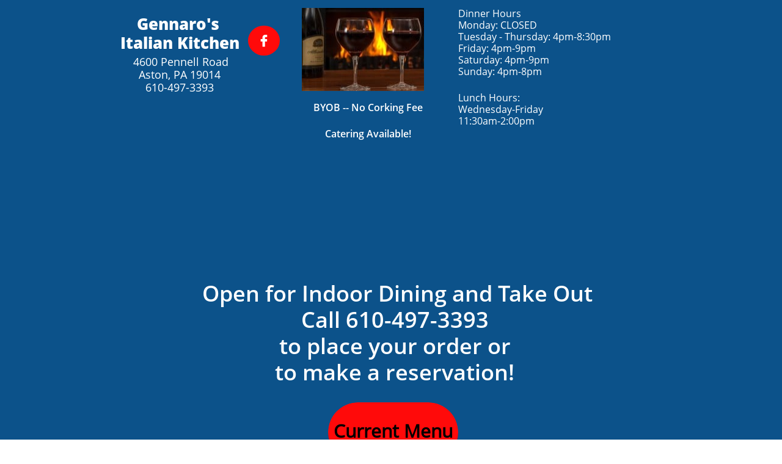

--- FILE ---
content_type: text/html; charset=utf-8
request_url: https://www.google.com/recaptcha/api2/anchor?ar=1&k=6LeezEMUAAAAABxJKN1gbtMmzRN6C2CfFD1E6r0U&co=aHR0cHM6Ly93d3cuZ2VubmFyb3Nhc3Rvbi5jb206NDQz&hl=en&v=PoyoqOPhxBO7pBk68S4YbpHZ&size=normal&anchor-ms=20000&execute-ms=30000&cb=wwisnqp8474
body_size: 49231
content:
<!DOCTYPE HTML><html dir="ltr" lang="en"><head><meta http-equiv="Content-Type" content="text/html; charset=UTF-8">
<meta http-equiv="X-UA-Compatible" content="IE=edge">
<title>reCAPTCHA</title>
<style type="text/css">
/* cyrillic-ext */
@font-face {
  font-family: 'Roboto';
  font-style: normal;
  font-weight: 400;
  font-stretch: 100%;
  src: url(//fonts.gstatic.com/s/roboto/v48/KFO7CnqEu92Fr1ME7kSn66aGLdTylUAMa3GUBHMdazTgWw.woff2) format('woff2');
  unicode-range: U+0460-052F, U+1C80-1C8A, U+20B4, U+2DE0-2DFF, U+A640-A69F, U+FE2E-FE2F;
}
/* cyrillic */
@font-face {
  font-family: 'Roboto';
  font-style: normal;
  font-weight: 400;
  font-stretch: 100%;
  src: url(//fonts.gstatic.com/s/roboto/v48/KFO7CnqEu92Fr1ME7kSn66aGLdTylUAMa3iUBHMdazTgWw.woff2) format('woff2');
  unicode-range: U+0301, U+0400-045F, U+0490-0491, U+04B0-04B1, U+2116;
}
/* greek-ext */
@font-face {
  font-family: 'Roboto';
  font-style: normal;
  font-weight: 400;
  font-stretch: 100%;
  src: url(//fonts.gstatic.com/s/roboto/v48/KFO7CnqEu92Fr1ME7kSn66aGLdTylUAMa3CUBHMdazTgWw.woff2) format('woff2');
  unicode-range: U+1F00-1FFF;
}
/* greek */
@font-face {
  font-family: 'Roboto';
  font-style: normal;
  font-weight: 400;
  font-stretch: 100%;
  src: url(//fonts.gstatic.com/s/roboto/v48/KFO7CnqEu92Fr1ME7kSn66aGLdTylUAMa3-UBHMdazTgWw.woff2) format('woff2');
  unicode-range: U+0370-0377, U+037A-037F, U+0384-038A, U+038C, U+038E-03A1, U+03A3-03FF;
}
/* math */
@font-face {
  font-family: 'Roboto';
  font-style: normal;
  font-weight: 400;
  font-stretch: 100%;
  src: url(//fonts.gstatic.com/s/roboto/v48/KFO7CnqEu92Fr1ME7kSn66aGLdTylUAMawCUBHMdazTgWw.woff2) format('woff2');
  unicode-range: U+0302-0303, U+0305, U+0307-0308, U+0310, U+0312, U+0315, U+031A, U+0326-0327, U+032C, U+032F-0330, U+0332-0333, U+0338, U+033A, U+0346, U+034D, U+0391-03A1, U+03A3-03A9, U+03B1-03C9, U+03D1, U+03D5-03D6, U+03F0-03F1, U+03F4-03F5, U+2016-2017, U+2034-2038, U+203C, U+2040, U+2043, U+2047, U+2050, U+2057, U+205F, U+2070-2071, U+2074-208E, U+2090-209C, U+20D0-20DC, U+20E1, U+20E5-20EF, U+2100-2112, U+2114-2115, U+2117-2121, U+2123-214F, U+2190, U+2192, U+2194-21AE, U+21B0-21E5, U+21F1-21F2, U+21F4-2211, U+2213-2214, U+2216-22FF, U+2308-230B, U+2310, U+2319, U+231C-2321, U+2336-237A, U+237C, U+2395, U+239B-23B7, U+23D0, U+23DC-23E1, U+2474-2475, U+25AF, U+25B3, U+25B7, U+25BD, U+25C1, U+25CA, U+25CC, U+25FB, U+266D-266F, U+27C0-27FF, U+2900-2AFF, U+2B0E-2B11, U+2B30-2B4C, U+2BFE, U+3030, U+FF5B, U+FF5D, U+1D400-1D7FF, U+1EE00-1EEFF;
}
/* symbols */
@font-face {
  font-family: 'Roboto';
  font-style: normal;
  font-weight: 400;
  font-stretch: 100%;
  src: url(//fonts.gstatic.com/s/roboto/v48/KFO7CnqEu92Fr1ME7kSn66aGLdTylUAMaxKUBHMdazTgWw.woff2) format('woff2');
  unicode-range: U+0001-000C, U+000E-001F, U+007F-009F, U+20DD-20E0, U+20E2-20E4, U+2150-218F, U+2190, U+2192, U+2194-2199, U+21AF, U+21E6-21F0, U+21F3, U+2218-2219, U+2299, U+22C4-22C6, U+2300-243F, U+2440-244A, U+2460-24FF, U+25A0-27BF, U+2800-28FF, U+2921-2922, U+2981, U+29BF, U+29EB, U+2B00-2BFF, U+4DC0-4DFF, U+FFF9-FFFB, U+10140-1018E, U+10190-1019C, U+101A0, U+101D0-101FD, U+102E0-102FB, U+10E60-10E7E, U+1D2C0-1D2D3, U+1D2E0-1D37F, U+1F000-1F0FF, U+1F100-1F1AD, U+1F1E6-1F1FF, U+1F30D-1F30F, U+1F315, U+1F31C, U+1F31E, U+1F320-1F32C, U+1F336, U+1F378, U+1F37D, U+1F382, U+1F393-1F39F, U+1F3A7-1F3A8, U+1F3AC-1F3AF, U+1F3C2, U+1F3C4-1F3C6, U+1F3CA-1F3CE, U+1F3D4-1F3E0, U+1F3ED, U+1F3F1-1F3F3, U+1F3F5-1F3F7, U+1F408, U+1F415, U+1F41F, U+1F426, U+1F43F, U+1F441-1F442, U+1F444, U+1F446-1F449, U+1F44C-1F44E, U+1F453, U+1F46A, U+1F47D, U+1F4A3, U+1F4B0, U+1F4B3, U+1F4B9, U+1F4BB, U+1F4BF, U+1F4C8-1F4CB, U+1F4D6, U+1F4DA, U+1F4DF, U+1F4E3-1F4E6, U+1F4EA-1F4ED, U+1F4F7, U+1F4F9-1F4FB, U+1F4FD-1F4FE, U+1F503, U+1F507-1F50B, U+1F50D, U+1F512-1F513, U+1F53E-1F54A, U+1F54F-1F5FA, U+1F610, U+1F650-1F67F, U+1F687, U+1F68D, U+1F691, U+1F694, U+1F698, U+1F6AD, U+1F6B2, U+1F6B9-1F6BA, U+1F6BC, U+1F6C6-1F6CF, U+1F6D3-1F6D7, U+1F6E0-1F6EA, U+1F6F0-1F6F3, U+1F6F7-1F6FC, U+1F700-1F7FF, U+1F800-1F80B, U+1F810-1F847, U+1F850-1F859, U+1F860-1F887, U+1F890-1F8AD, U+1F8B0-1F8BB, U+1F8C0-1F8C1, U+1F900-1F90B, U+1F93B, U+1F946, U+1F984, U+1F996, U+1F9E9, U+1FA00-1FA6F, U+1FA70-1FA7C, U+1FA80-1FA89, U+1FA8F-1FAC6, U+1FACE-1FADC, U+1FADF-1FAE9, U+1FAF0-1FAF8, U+1FB00-1FBFF;
}
/* vietnamese */
@font-face {
  font-family: 'Roboto';
  font-style: normal;
  font-weight: 400;
  font-stretch: 100%;
  src: url(//fonts.gstatic.com/s/roboto/v48/KFO7CnqEu92Fr1ME7kSn66aGLdTylUAMa3OUBHMdazTgWw.woff2) format('woff2');
  unicode-range: U+0102-0103, U+0110-0111, U+0128-0129, U+0168-0169, U+01A0-01A1, U+01AF-01B0, U+0300-0301, U+0303-0304, U+0308-0309, U+0323, U+0329, U+1EA0-1EF9, U+20AB;
}
/* latin-ext */
@font-face {
  font-family: 'Roboto';
  font-style: normal;
  font-weight: 400;
  font-stretch: 100%;
  src: url(//fonts.gstatic.com/s/roboto/v48/KFO7CnqEu92Fr1ME7kSn66aGLdTylUAMa3KUBHMdazTgWw.woff2) format('woff2');
  unicode-range: U+0100-02BA, U+02BD-02C5, U+02C7-02CC, U+02CE-02D7, U+02DD-02FF, U+0304, U+0308, U+0329, U+1D00-1DBF, U+1E00-1E9F, U+1EF2-1EFF, U+2020, U+20A0-20AB, U+20AD-20C0, U+2113, U+2C60-2C7F, U+A720-A7FF;
}
/* latin */
@font-face {
  font-family: 'Roboto';
  font-style: normal;
  font-weight: 400;
  font-stretch: 100%;
  src: url(//fonts.gstatic.com/s/roboto/v48/KFO7CnqEu92Fr1ME7kSn66aGLdTylUAMa3yUBHMdazQ.woff2) format('woff2');
  unicode-range: U+0000-00FF, U+0131, U+0152-0153, U+02BB-02BC, U+02C6, U+02DA, U+02DC, U+0304, U+0308, U+0329, U+2000-206F, U+20AC, U+2122, U+2191, U+2193, U+2212, U+2215, U+FEFF, U+FFFD;
}
/* cyrillic-ext */
@font-face {
  font-family: 'Roboto';
  font-style: normal;
  font-weight: 500;
  font-stretch: 100%;
  src: url(//fonts.gstatic.com/s/roboto/v48/KFO7CnqEu92Fr1ME7kSn66aGLdTylUAMa3GUBHMdazTgWw.woff2) format('woff2');
  unicode-range: U+0460-052F, U+1C80-1C8A, U+20B4, U+2DE0-2DFF, U+A640-A69F, U+FE2E-FE2F;
}
/* cyrillic */
@font-face {
  font-family: 'Roboto';
  font-style: normal;
  font-weight: 500;
  font-stretch: 100%;
  src: url(//fonts.gstatic.com/s/roboto/v48/KFO7CnqEu92Fr1ME7kSn66aGLdTylUAMa3iUBHMdazTgWw.woff2) format('woff2');
  unicode-range: U+0301, U+0400-045F, U+0490-0491, U+04B0-04B1, U+2116;
}
/* greek-ext */
@font-face {
  font-family: 'Roboto';
  font-style: normal;
  font-weight: 500;
  font-stretch: 100%;
  src: url(//fonts.gstatic.com/s/roboto/v48/KFO7CnqEu92Fr1ME7kSn66aGLdTylUAMa3CUBHMdazTgWw.woff2) format('woff2');
  unicode-range: U+1F00-1FFF;
}
/* greek */
@font-face {
  font-family: 'Roboto';
  font-style: normal;
  font-weight: 500;
  font-stretch: 100%;
  src: url(//fonts.gstatic.com/s/roboto/v48/KFO7CnqEu92Fr1ME7kSn66aGLdTylUAMa3-UBHMdazTgWw.woff2) format('woff2');
  unicode-range: U+0370-0377, U+037A-037F, U+0384-038A, U+038C, U+038E-03A1, U+03A3-03FF;
}
/* math */
@font-face {
  font-family: 'Roboto';
  font-style: normal;
  font-weight: 500;
  font-stretch: 100%;
  src: url(//fonts.gstatic.com/s/roboto/v48/KFO7CnqEu92Fr1ME7kSn66aGLdTylUAMawCUBHMdazTgWw.woff2) format('woff2');
  unicode-range: U+0302-0303, U+0305, U+0307-0308, U+0310, U+0312, U+0315, U+031A, U+0326-0327, U+032C, U+032F-0330, U+0332-0333, U+0338, U+033A, U+0346, U+034D, U+0391-03A1, U+03A3-03A9, U+03B1-03C9, U+03D1, U+03D5-03D6, U+03F0-03F1, U+03F4-03F5, U+2016-2017, U+2034-2038, U+203C, U+2040, U+2043, U+2047, U+2050, U+2057, U+205F, U+2070-2071, U+2074-208E, U+2090-209C, U+20D0-20DC, U+20E1, U+20E5-20EF, U+2100-2112, U+2114-2115, U+2117-2121, U+2123-214F, U+2190, U+2192, U+2194-21AE, U+21B0-21E5, U+21F1-21F2, U+21F4-2211, U+2213-2214, U+2216-22FF, U+2308-230B, U+2310, U+2319, U+231C-2321, U+2336-237A, U+237C, U+2395, U+239B-23B7, U+23D0, U+23DC-23E1, U+2474-2475, U+25AF, U+25B3, U+25B7, U+25BD, U+25C1, U+25CA, U+25CC, U+25FB, U+266D-266F, U+27C0-27FF, U+2900-2AFF, U+2B0E-2B11, U+2B30-2B4C, U+2BFE, U+3030, U+FF5B, U+FF5D, U+1D400-1D7FF, U+1EE00-1EEFF;
}
/* symbols */
@font-face {
  font-family: 'Roboto';
  font-style: normal;
  font-weight: 500;
  font-stretch: 100%;
  src: url(//fonts.gstatic.com/s/roboto/v48/KFO7CnqEu92Fr1ME7kSn66aGLdTylUAMaxKUBHMdazTgWw.woff2) format('woff2');
  unicode-range: U+0001-000C, U+000E-001F, U+007F-009F, U+20DD-20E0, U+20E2-20E4, U+2150-218F, U+2190, U+2192, U+2194-2199, U+21AF, U+21E6-21F0, U+21F3, U+2218-2219, U+2299, U+22C4-22C6, U+2300-243F, U+2440-244A, U+2460-24FF, U+25A0-27BF, U+2800-28FF, U+2921-2922, U+2981, U+29BF, U+29EB, U+2B00-2BFF, U+4DC0-4DFF, U+FFF9-FFFB, U+10140-1018E, U+10190-1019C, U+101A0, U+101D0-101FD, U+102E0-102FB, U+10E60-10E7E, U+1D2C0-1D2D3, U+1D2E0-1D37F, U+1F000-1F0FF, U+1F100-1F1AD, U+1F1E6-1F1FF, U+1F30D-1F30F, U+1F315, U+1F31C, U+1F31E, U+1F320-1F32C, U+1F336, U+1F378, U+1F37D, U+1F382, U+1F393-1F39F, U+1F3A7-1F3A8, U+1F3AC-1F3AF, U+1F3C2, U+1F3C4-1F3C6, U+1F3CA-1F3CE, U+1F3D4-1F3E0, U+1F3ED, U+1F3F1-1F3F3, U+1F3F5-1F3F7, U+1F408, U+1F415, U+1F41F, U+1F426, U+1F43F, U+1F441-1F442, U+1F444, U+1F446-1F449, U+1F44C-1F44E, U+1F453, U+1F46A, U+1F47D, U+1F4A3, U+1F4B0, U+1F4B3, U+1F4B9, U+1F4BB, U+1F4BF, U+1F4C8-1F4CB, U+1F4D6, U+1F4DA, U+1F4DF, U+1F4E3-1F4E6, U+1F4EA-1F4ED, U+1F4F7, U+1F4F9-1F4FB, U+1F4FD-1F4FE, U+1F503, U+1F507-1F50B, U+1F50D, U+1F512-1F513, U+1F53E-1F54A, U+1F54F-1F5FA, U+1F610, U+1F650-1F67F, U+1F687, U+1F68D, U+1F691, U+1F694, U+1F698, U+1F6AD, U+1F6B2, U+1F6B9-1F6BA, U+1F6BC, U+1F6C6-1F6CF, U+1F6D3-1F6D7, U+1F6E0-1F6EA, U+1F6F0-1F6F3, U+1F6F7-1F6FC, U+1F700-1F7FF, U+1F800-1F80B, U+1F810-1F847, U+1F850-1F859, U+1F860-1F887, U+1F890-1F8AD, U+1F8B0-1F8BB, U+1F8C0-1F8C1, U+1F900-1F90B, U+1F93B, U+1F946, U+1F984, U+1F996, U+1F9E9, U+1FA00-1FA6F, U+1FA70-1FA7C, U+1FA80-1FA89, U+1FA8F-1FAC6, U+1FACE-1FADC, U+1FADF-1FAE9, U+1FAF0-1FAF8, U+1FB00-1FBFF;
}
/* vietnamese */
@font-face {
  font-family: 'Roboto';
  font-style: normal;
  font-weight: 500;
  font-stretch: 100%;
  src: url(//fonts.gstatic.com/s/roboto/v48/KFO7CnqEu92Fr1ME7kSn66aGLdTylUAMa3OUBHMdazTgWw.woff2) format('woff2');
  unicode-range: U+0102-0103, U+0110-0111, U+0128-0129, U+0168-0169, U+01A0-01A1, U+01AF-01B0, U+0300-0301, U+0303-0304, U+0308-0309, U+0323, U+0329, U+1EA0-1EF9, U+20AB;
}
/* latin-ext */
@font-face {
  font-family: 'Roboto';
  font-style: normal;
  font-weight: 500;
  font-stretch: 100%;
  src: url(//fonts.gstatic.com/s/roboto/v48/KFO7CnqEu92Fr1ME7kSn66aGLdTylUAMa3KUBHMdazTgWw.woff2) format('woff2');
  unicode-range: U+0100-02BA, U+02BD-02C5, U+02C7-02CC, U+02CE-02D7, U+02DD-02FF, U+0304, U+0308, U+0329, U+1D00-1DBF, U+1E00-1E9F, U+1EF2-1EFF, U+2020, U+20A0-20AB, U+20AD-20C0, U+2113, U+2C60-2C7F, U+A720-A7FF;
}
/* latin */
@font-face {
  font-family: 'Roboto';
  font-style: normal;
  font-weight: 500;
  font-stretch: 100%;
  src: url(//fonts.gstatic.com/s/roboto/v48/KFO7CnqEu92Fr1ME7kSn66aGLdTylUAMa3yUBHMdazQ.woff2) format('woff2');
  unicode-range: U+0000-00FF, U+0131, U+0152-0153, U+02BB-02BC, U+02C6, U+02DA, U+02DC, U+0304, U+0308, U+0329, U+2000-206F, U+20AC, U+2122, U+2191, U+2193, U+2212, U+2215, U+FEFF, U+FFFD;
}
/* cyrillic-ext */
@font-face {
  font-family: 'Roboto';
  font-style: normal;
  font-weight: 900;
  font-stretch: 100%;
  src: url(//fonts.gstatic.com/s/roboto/v48/KFO7CnqEu92Fr1ME7kSn66aGLdTylUAMa3GUBHMdazTgWw.woff2) format('woff2');
  unicode-range: U+0460-052F, U+1C80-1C8A, U+20B4, U+2DE0-2DFF, U+A640-A69F, U+FE2E-FE2F;
}
/* cyrillic */
@font-face {
  font-family: 'Roboto';
  font-style: normal;
  font-weight: 900;
  font-stretch: 100%;
  src: url(//fonts.gstatic.com/s/roboto/v48/KFO7CnqEu92Fr1ME7kSn66aGLdTylUAMa3iUBHMdazTgWw.woff2) format('woff2');
  unicode-range: U+0301, U+0400-045F, U+0490-0491, U+04B0-04B1, U+2116;
}
/* greek-ext */
@font-face {
  font-family: 'Roboto';
  font-style: normal;
  font-weight: 900;
  font-stretch: 100%;
  src: url(//fonts.gstatic.com/s/roboto/v48/KFO7CnqEu92Fr1ME7kSn66aGLdTylUAMa3CUBHMdazTgWw.woff2) format('woff2');
  unicode-range: U+1F00-1FFF;
}
/* greek */
@font-face {
  font-family: 'Roboto';
  font-style: normal;
  font-weight: 900;
  font-stretch: 100%;
  src: url(//fonts.gstatic.com/s/roboto/v48/KFO7CnqEu92Fr1ME7kSn66aGLdTylUAMa3-UBHMdazTgWw.woff2) format('woff2');
  unicode-range: U+0370-0377, U+037A-037F, U+0384-038A, U+038C, U+038E-03A1, U+03A3-03FF;
}
/* math */
@font-face {
  font-family: 'Roboto';
  font-style: normal;
  font-weight: 900;
  font-stretch: 100%;
  src: url(//fonts.gstatic.com/s/roboto/v48/KFO7CnqEu92Fr1ME7kSn66aGLdTylUAMawCUBHMdazTgWw.woff2) format('woff2');
  unicode-range: U+0302-0303, U+0305, U+0307-0308, U+0310, U+0312, U+0315, U+031A, U+0326-0327, U+032C, U+032F-0330, U+0332-0333, U+0338, U+033A, U+0346, U+034D, U+0391-03A1, U+03A3-03A9, U+03B1-03C9, U+03D1, U+03D5-03D6, U+03F0-03F1, U+03F4-03F5, U+2016-2017, U+2034-2038, U+203C, U+2040, U+2043, U+2047, U+2050, U+2057, U+205F, U+2070-2071, U+2074-208E, U+2090-209C, U+20D0-20DC, U+20E1, U+20E5-20EF, U+2100-2112, U+2114-2115, U+2117-2121, U+2123-214F, U+2190, U+2192, U+2194-21AE, U+21B0-21E5, U+21F1-21F2, U+21F4-2211, U+2213-2214, U+2216-22FF, U+2308-230B, U+2310, U+2319, U+231C-2321, U+2336-237A, U+237C, U+2395, U+239B-23B7, U+23D0, U+23DC-23E1, U+2474-2475, U+25AF, U+25B3, U+25B7, U+25BD, U+25C1, U+25CA, U+25CC, U+25FB, U+266D-266F, U+27C0-27FF, U+2900-2AFF, U+2B0E-2B11, U+2B30-2B4C, U+2BFE, U+3030, U+FF5B, U+FF5D, U+1D400-1D7FF, U+1EE00-1EEFF;
}
/* symbols */
@font-face {
  font-family: 'Roboto';
  font-style: normal;
  font-weight: 900;
  font-stretch: 100%;
  src: url(//fonts.gstatic.com/s/roboto/v48/KFO7CnqEu92Fr1ME7kSn66aGLdTylUAMaxKUBHMdazTgWw.woff2) format('woff2');
  unicode-range: U+0001-000C, U+000E-001F, U+007F-009F, U+20DD-20E0, U+20E2-20E4, U+2150-218F, U+2190, U+2192, U+2194-2199, U+21AF, U+21E6-21F0, U+21F3, U+2218-2219, U+2299, U+22C4-22C6, U+2300-243F, U+2440-244A, U+2460-24FF, U+25A0-27BF, U+2800-28FF, U+2921-2922, U+2981, U+29BF, U+29EB, U+2B00-2BFF, U+4DC0-4DFF, U+FFF9-FFFB, U+10140-1018E, U+10190-1019C, U+101A0, U+101D0-101FD, U+102E0-102FB, U+10E60-10E7E, U+1D2C0-1D2D3, U+1D2E0-1D37F, U+1F000-1F0FF, U+1F100-1F1AD, U+1F1E6-1F1FF, U+1F30D-1F30F, U+1F315, U+1F31C, U+1F31E, U+1F320-1F32C, U+1F336, U+1F378, U+1F37D, U+1F382, U+1F393-1F39F, U+1F3A7-1F3A8, U+1F3AC-1F3AF, U+1F3C2, U+1F3C4-1F3C6, U+1F3CA-1F3CE, U+1F3D4-1F3E0, U+1F3ED, U+1F3F1-1F3F3, U+1F3F5-1F3F7, U+1F408, U+1F415, U+1F41F, U+1F426, U+1F43F, U+1F441-1F442, U+1F444, U+1F446-1F449, U+1F44C-1F44E, U+1F453, U+1F46A, U+1F47D, U+1F4A3, U+1F4B0, U+1F4B3, U+1F4B9, U+1F4BB, U+1F4BF, U+1F4C8-1F4CB, U+1F4D6, U+1F4DA, U+1F4DF, U+1F4E3-1F4E6, U+1F4EA-1F4ED, U+1F4F7, U+1F4F9-1F4FB, U+1F4FD-1F4FE, U+1F503, U+1F507-1F50B, U+1F50D, U+1F512-1F513, U+1F53E-1F54A, U+1F54F-1F5FA, U+1F610, U+1F650-1F67F, U+1F687, U+1F68D, U+1F691, U+1F694, U+1F698, U+1F6AD, U+1F6B2, U+1F6B9-1F6BA, U+1F6BC, U+1F6C6-1F6CF, U+1F6D3-1F6D7, U+1F6E0-1F6EA, U+1F6F0-1F6F3, U+1F6F7-1F6FC, U+1F700-1F7FF, U+1F800-1F80B, U+1F810-1F847, U+1F850-1F859, U+1F860-1F887, U+1F890-1F8AD, U+1F8B0-1F8BB, U+1F8C0-1F8C1, U+1F900-1F90B, U+1F93B, U+1F946, U+1F984, U+1F996, U+1F9E9, U+1FA00-1FA6F, U+1FA70-1FA7C, U+1FA80-1FA89, U+1FA8F-1FAC6, U+1FACE-1FADC, U+1FADF-1FAE9, U+1FAF0-1FAF8, U+1FB00-1FBFF;
}
/* vietnamese */
@font-face {
  font-family: 'Roboto';
  font-style: normal;
  font-weight: 900;
  font-stretch: 100%;
  src: url(//fonts.gstatic.com/s/roboto/v48/KFO7CnqEu92Fr1ME7kSn66aGLdTylUAMa3OUBHMdazTgWw.woff2) format('woff2');
  unicode-range: U+0102-0103, U+0110-0111, U+0128-0129, U+0168-0169, U+01A0-01A1, U+01AF-01B0, U+0300-0301, U+0303-0304, U+0308-0309, U+0323, U+0329, U+1EA0-1EF9, U+20AB;
}
/* latin-ext */
@font-face {
  font-family: 'Roboto';
  font-style: normal;
  font-weight: 900;
  font-stretch: 100%;
  src: url(//fonts.gstatic.com/s/roboto/v48/KFO7CnqEu92Fr1ME7kSn66aGLdTylUAMa3KUBHMdazTgWw.woff2) format('woff2');
  unicode-range: U+0100-02BA, U+02BD-02C5, U+02C7-02CC, U+02CE-02D7, U+02DD-02FF, U+0304, U+0308, U+0329, U+1D00-1DBF, U+1E00-1E9F, U+1EF2-1EFF, U+2020, U+20A0-20AB, U+20AD-20C0, U+2113, U+2C60-2C7F, U+A720-A7FF;
}
/* latin */
@font-face {
  font-family: 'Roboto';
  font-style: normal;
  font-weight: 900;
  font-stretch: 100%;
  src: url(//fonts.gstatic.com/s/roboto/v48/KFO7CnqEu92Fr1ME7kSn66aGLdTylUAMa3yUBHMdazQ.woff2) format('woff2');
  unicode-range: U+0000-00FF, U+0131, U+0152-0153, U+02BB-02BC, U+02C6, U+02DA, U+02DC, U+0304, U+0308, U+0329, U+2000-206F, U+20AC, U+2122, U+2191, U+2193, U+2212, U+2215, U+FEFF, U+FFFD;
}

</style>
<link rel="stylesheet" type="text/css" href="https://www.gstatic.com/recaptcha/releases/PoyoqOPhxBO7pBk68S4YbpHZ/styles__ltr.css">
<script nonce="CqDVc-7vp2shU0afRl_2DQ" type="text/javascript">window['__recaptcha_api'] = 'https://www.google.com/recaptcha/api2/';</script>
<script type="text/javascript" src="https://www.gstatic.com/recaptcha/releases/PoyoqOPhxBO7pBk68S4YbpHZ/recaptcha__en.js" nonce="CqDVc-7vp2shU0afRl_2DQ">
      
    </script></head>
<body><div id="rc-anchor-alert" class="rc-anchor-alert"></div>
<input type="hidden" id="recaptcha-token" value="[base64]">
<script type="text/javascript" nonce="CqDVc-7vp2shU0afRl_2DQ">
      recaptcha.anchor.Main.init("[\x22ainput\x22,[\x22bgdata\x22,\x22\x22,\[base64]/[base64]/MjU1Ong/[base64]/[base64]/[base64]/[base64]/[base64]/[base64]/[base64]/[base64]/[base64]/[base64]/[base64]/[base64]/[base64]/[base64]/[base64]\\u003d\x22,\[base64]\x22,\x22aAHCtVRxw47Ct3oFwqMKw4bCvA/Dn8KhWx89wrsKwrQqS8OCw6hFw5jDm8KGEB8SYVoMeAIeAz/DtMOLKUd4w5fDhcOfw4jDk8Oiw6Vlw7zCj8OVw4bDgMO9B1ppw7dOLMOVw5/Dpw7DvMO0w50EwphpPMO3EcKWV33DvcKHwr7DvlU7XyQiw40MeMKpw7LClcOSZGdbw4hQLMO/[base64]/Ci8OWw57DrMOAEsK/H8O5w7XCizfCrMKpw49ManFuwp7DjsO1WMOJNsKYDsKvwrgzOF4UejpcQ3rDvBHDiHHCjcKbwr/CslPDgsOYYMKhZ8O9DQwbwro1NE8LwrMowq3Cg8OEwohtR2DDqcO5wpvCtm/Dt8OlwoBfeMOwwqBuGcOMagXCuQVPwr1lRk7Dkj7CmT/CoMOtP8KNC27DrMOGwrLDjkZSw6zCjcOWwrjCgsOnV8KVDUldH8K1w7hoJwzCpVXCsUzDrcOpM10mwplxUAFpe8KcwpXCvsOMe1DCnwoXWCw5EH/DlW8iLDbDk0bDqBpzNl/Cu8OmwojDqsKIwr3Cm3UYw6HCj8KEwpcIHcOqV8K/w4oFw4RHw6HDtsOFwqpiH1NhUcKLWioow755wqBpfilxaw7Cuk/Cn8KXwrJHOC8fwrjCgMOYw4oXw6rCh8OMwrMgWsOGelDDlgQ5UHLDiErDrMO/wq0HwpJMKSFBwofCnj11R1lXYsORw4jDthDDkMOAJsOrFRZJeWDCiHjClMOyw7DCpwnClcK/MsKEw6cmw4bDnsOIw7x9BcOnFcOaw6rCrCVPHQfDjB7Cmm/[base64]/HcKVL8KIw4LDksKRwoo9C13DtXXDhUEYXXEVw6ZIwo/ChcKjw5YLbsO6wpTCuinCkDTDkQfCvcKzwoZWw6DDssO3WcO3OMK8wpgdwowFLD3DpMOxwpTCicKIEDrDlMKAw67Dgg85w4Q3w5MGw7t/[base64]/CgmZUwrfCvcK4OAzCihvDkMO8wrdqwr3DukzDqMOBPcOBPwEnK8OLR8KFKiLDq07Dr00OR8Obw7vDsMKgwoXDlinDlMOnw4vCoGTDqgVrw5Q5w74awr9Hwq3Dq8K+wpDCiMOQwr1yHRgiNSPDocO0wpcESMKpFmUFw5A9w7/DsMKDwokGw7N4wonCkcOxw7DCqsO9w60NDn/DqGzCtjULw7ouw4pZw6LDh24lwrUsacKsf8OPworCiSZrWMKcBsOjwrBww6R+w54ow4rDjnEiwoFNHjRhKcOCWcOwwqjDgUU9dMOqE297BGp/ADcDw4zCnMKow49ow6FjWhM6Y8KTw4FAw50kwrLClSlXw5bCqUsmwozCsR4ILRYYeCB0Sgdkw5QbbMKcY8KCGhbDj3/CkcKmw6A+dB/DokR7woHCrMKlwojDlcKnw7vDj8O/w54sw5nCvT7CtcK4asOuwqVVw7p0w4lzJMO2ZUHDnxJcw7/Cg8ONY2bCiClpwoUJNcOZw6XDrFzCh8K6QjzCoMKkV3bDqMO/[base64]/CksK8GsKQw5LDkh7DqD/CicOIw64VwqDDom3CicORU8OtQ33DisOHIMKhIsOhw7gsw5gxw4MGbDnCulTDmnXCscOQIBxjECXCnlMGwo8PYQLCr8KbYVwdKsOsw61tw7DCjErDtsKawrdyw5zDkcOrwqVjEsKEwrpgw6/DssO/fFDCiwnDnsOywqhhVBPCpcOeNRTDncOFZcKrWQ9CWMKhwqDDsMKcc3HDhcOcw5MEaULDsMOBLyrCvsKVChzDmcK7wrBywqfDpmfDuwoGw5kQFMOCwqJmw5RGI8OxOWY/cFAicsKFanw+K8OmwpwWDyTDiG3Dow1fXygEw6TCjsKjQMKbw4U9PMK5wqB1VwbDhBXCuERgw6t2w4XClkXCjcKBw6PDljHCtUvCtmgAI8OrQcK3wogkb1vDlcKGCcKqwpDCvBEOw4/DqsKTZyknwpwfTMO1w4RXw4nCpy/Dny/CnFfDjyViw7pveErCmkzCh8Opw5twV2/Ds8KYa0UZwqfChcOVw5bDtBxnVcKowpJWw7YTNcOyKsO2Z8OqwqwfP8KdCMKSXcKnw53CmsKXHiYEc2NoBjYnwopqwr/Ch8KoYcOeFlbDlsKqPHUyV8KCN8OOw5nDtcKcQhEhwrzCqCTCmDDCvsOOw5vCqj0UwrYldGHDhmvDi8K3w7lcan17FBnDggTChhnDn8OYNcKxwr/DkhwEw47DlMKOFMKKSMO/wpoES8OuOV8tCsOwwqRENxlvPMO/[base64]/[base64]/MsOdw6pww71AwrPCiMOiH8KKw4Ilw5d2Lm/CscOJQsKowoLClsOewqdNw4PDksOhVmI5w4HDnsKqwqNswo7DmMK+w4QcwqvDqVrDpXdAHTV/w4s0wp/Cn0XCgQnCuEpXb1MIJsODTsOjwpDDkm3DrgPCmMOtXl86KcKAZDMZw6YJRnZ4wrA5wobChcK+w7LDncO5TzYMw7HCqcOrw4tFDcKnfC7CpMO4w7A7woIkaSXDsMOpAyNaLVnDqS/ChF4Nw5cWwog+FcOWwo5QJ8OFwpMufsOGw4Y2KUxcFQF/[base64]/CjcKQwqvDu8O6w4IPwqYjw7LCm8ODw55YQmnCiU3CokBQCFXDlcOiEsKkCQhdw6/[base64]/Jx3DosO4D8Ktw5J7wr4bWCjCrMKWwrvCpcOPw6bDu8K+w63ChcOFwqTCmsONTsOxSg/[base64]/[base64]/fcO1woUhQcOuworDkGE3QwxMRwdePsKOw4vCvcK+HcKwwowUw6TCojzCn3ZSw5HCmGnCkcKYwqQkwq/[base64]/w75QPx/CjirCo8OmPcOqRxbCixtuwpopN1HDuMOPUsK5QEZhSMOECmN9wqI2w7/CssO7TVbChXRBw4LDjsOhw6A1wr/[base64]/IMKEwoNHwqZcw4cpKiAldsK2wqBPw4zCh8OgcMORIEdhT8KtOj1GLyvDtcOlZMO7OcOQSsKPw63ClcOMwrYXw74gwqPCm2RaVE98wp7DlMO7wpFJw5sHAnl4w6/DqxrDucOwRB3CiMOlw5jDp3PCqVbChMKAc8KcGcOyGMKswroXwpNVGkbClMOceMKuISRMGsOYIsKsw6TCjcOtw55JXULCn8KDwpVXT8OQw5PCp1HDnW5QwqMJw7h5wq3CrX54w7rCtljDg8OeYl9Ib09Qw6DCmExvwokYHTIQBTxNwqxhw5/CkhzDoXvCqFV6wqMowqURw5d4ScKLBkHDs2bDm8KEwpFQN1ZVwqHDqhxzXMK4dMOgNsO9PU41NsK4DBluwpckwoNCX8KYwpbCg8KyV8O7w6DDlD9wEn/CnnfDosKPXFPDhMO4CQpZEMO9wp1oHH/DmXPClRPDpcKvLHXCicOAwod9URMNMwXDswbCkcKiPTsUwqtLexDCvsKfw7ZGwogiZ8K+wogew4nCl8K1w58+EgNLDk/ChcKEPQnDl8KOw4/CgMOEw5YBIMKLalxdLQLDgcKJw6hqI1HDo8KbwqACOz98wo9qHBXDkifCkWQdw67Di2vCsMKyGcOEw50qw6g1Wz5ZTCV/[base64]/GXhJScOUdcK7dsOFJzvCjGrDlH3Dqm51BTN/wohYG2fCsVw6FsKnwpEDU8Kqw6howrtpw6nCksO9wpLDij/[base64]/DvHBEw6DCpcOHw5HClmZHw6FQDU7DnwZYw4vDrsO0DMOpZSgzAl/CiybCtMOswqrDj8OrwpXDscOQwoMmw5bCvMO6WhE9wo58wqHCklrDs8OJwpNSRcOtw68QLcKaw4lUw4glH1nDr8KuLsOuE8O/[base64]/[base64]/Ds1Q0w6ZUUTdgQ8OzS2jCn0lBw5B0w7R5WGtzw4rCksKScTNpwpdTw4xww43DoRnDrFXDqsKEIgTChW7CqMO9JsO+w6kIf8KJXRzDm8Kuw5DDnUTDlnDDqWozwpLCu0DDssOrW8KIYh8+N0/[base64]/H8O3OsKeJRl3SMKqwpRXEVPCoMOUCcKZP8OfDkzDncOVwofCt8KBLSTDsGlGwpULw4/DqcObw7EKwqYUw7nCq8OXwpcTw4gZw48tw5DCjcKpwr/DozbDkMOKBz3CvWbCpkTCuXjCqsKQS8OBQMOjwpfClsKGeUjCjMO6w6ITVk3Cs8O8XMKlIcOST8ORMRPCiybDkFrDqzMKeXFEVCUowrQdwoDCnBDDr8OwVEsLZifDt8KRwqM/[base64]/[base64]/S8OVEMK6wo4oJQZVwphMwr7CnMObwpAYw4hIK0EuDj7CjsKDR8Ktw6TCtcK1w5ATwoMrCMORP1XCpsO/w6PCl8OOw6o1OsKZfRXCqsO0wrzDvyojN8KkJ3fDn3TCvsOaHkkGw4F4SsO9wrjChl1JUlUvwqzCgSnDtMKJw5TDpQ/Cn8OAdhjDqmFow65Uw6rCnl3DqcOcw5/Dl8K5QHkNC8OLa2gMw6TDtcOGXgs1w4Q2wrbCr8KjeUAvP8OTw6YaJMKSYxczw6TClsOcw4U1EsO4OMOAwqpzw5FZZMOww6s3w53ChMOSC1DCrMKNw4N4woJPw6zCoMKyAFFeEcO9J8K2D1PDih/Dm8KYwosFwqlHwpDCg0YKaG/Cs8KAwqLDvcKYw4PCljwuMEMFwo8Hw63CuAdTAmHDq1fDkMOAw5jDvirCnMKsK3rCl8OnZy/Dh8Ofw6dbdsONw5bCuFbDo8ORM8KMQcKJwpvDgXrCkMKMXMOVw4/[base64]/ScO2w4IpT8OFwrnCpW/DsQ9EAlJLGcO1w7QXwoFsQk42w5vDjUzCjMOWJ8OZfx/Cn8K6w7cqwpgWZcKVMC/[base64]/CnDvDucKwwrgUEcK7f8OfAF86dsO+w7/CqcKww6I5woDDtjzCgMOmPzDCgcK9eEY/wovDhsKcwoY6wrHCtAvCqMOMw4p9wp3CtsKCMcKgw5A4YB4KBSzDucKEHsKQwpbClGnDj8KgwqDCs8KlwpDDrCkoAjvClEzCmlceIihiwrBpcMK8ERN+w47CohvDiAXCgcKRKsKbwpAbc8O0wqPCv1bDpQUmw5jCi8KmZWsQw4/CqgFOJMKxNnHCnMObF8OWw5gBwpkPw5k7w4jDoxTCu8KXw5Y8w6jCs8K6w6lEWzbDhT7Cu8O9woIWwqzCnjrCncO1wr7DpilhYMOPwoJpwqlJw7hmPwDDvXVELiDClsOVw7jCvlkZw7sZwpAFw7bCp8ODW8K/BFHDpMOuw7zDrcO5CMKQSSTDlS5dZ8KucXtKw5jCknzDusObwrZKFhs+w6Ygw4DCscOiwpXDp8Khwq8pCsKaw6FIwo7DtsOSSsK/[base64]/[base64]/DpDUwQBlcw7TDmnk8cGhNZcODwr3DncKsworDgV5WOCHCqsKSCMKUOcOHw4/CrhsOw7hbWmPDn3oEworDmwUYw6/CjgXCq8K/esKkw7Qrw4xpwrUUwqF/[base64]/Cl2RNwqHDtWQrG3fCnBM1w40Vw4TDoj5ZwpYOaT/[base64]/CvcOLaMO7w7LDtxNvwoxABcOuw6/Dr8KJRV8vw4fDgH/CksOyAzbDt8OmwqjDqsOtwqjDmSvDtMKaw5vCpEkABhQxSicxE8KtPlAvawMjAiXClgjDrUtcw7LDhzQaMMOKw54Gwp3CrhXDnxTDoMKjwrBtCkM2ecOnSwXDn8ONKSvDpsO2w5FlwossJcOWw5VfXsOsSh5/R8KWwpzDjClqw5vCpRfCp0/CkHbDj8OdwoMnw6fCgwTDiBJow5N+wqrDiMOowo0eSEXCi8KCWyUtfVlOw61dGSXDpsOARMKdWERewrFzwrdrNcKLFsKEw6/CkMKJw5vDjX06TcOERHPCtHwPFzYHwpN/[base64]/w4MdC8OtBS/CrMKzH8KVw6wqIG7DrcKlw4jDgiXDjkUSMFsuAlcAwo/Dp0zDlRzDt8ObAVHDr0PDl3/ChB/[base64]/DocKpQcODwrDCgjoCwonCrGhhw6swMcOMNQrCsVHDugnCjcKmN8O0wpl/SsOJFsOqDsO+C8KBXx7CkipZcMKDQcK/[base64]/G8Kww7LDqg/Do8KMw4kxfcOxOl3DpXRdwoFXYsK/KgBnZcONwrZzfULCq0rDj3PCjyHCh3FcwoYFw4TDmkbCpQwzwoNKw5vCnzXDt8OXRH/CsQ7CisO3wpjCo8ONDUvDn8KFw4Ygwp/DgMKgw5fDtRpFND0xw7Bhw7psIwPCiFwvw4zCssO/[base64]/wpQ1RcOAK8OTLmPDpcOHWlHClTPCmcOIaMOsSUB0ZsKOVSTCu8OpZcOjw5ldcMOBZm7Dpyc8GsKVworDjw7ChsKICnMPLxbDmhZBw65Ce8K4w6DCoTF+wp9HwpvDvxjDqV3Ct0vDuMKlwpxRN8K9GcK9w6B4wofDoB/[base64]/Dkh7DmQHDp8OOWcKFwpzDv8OAwr/DmMO6w43DsG/CgsOJLcONcxvCkMOIccKCw5QfEkFJVMKkU8K+VwsHdmHCnMKZwojDvMOvwoczw5gnOyvDgSfDkkjDh8OKwoXDkw8cw710ThY7w6XDpBzDsSB7DnfDqhNzw7rDmxnCkMKAwrXDsBvCpcOuw6tGw7UvwpBvwrfDjsOvw7jCmD5jKBguEzQcwoHDmMOCwq7CisKVw5jDlV/[base64]/wrXDlF7CgEwuw7TCh8O8IBTDvcOaLcOEBX8naXHDjg1aw6cow6fDgiXDn2wvwpnDkMKRZsKcGcK5w7fDnMKTw6x+GMOvMcKzLF7ChirDpUEaJCTCnsOlwqwAW3Zhw7rCsX9rdjrCvAgECcKWBVxWw6TDlA3CnXh6w6QtwoN4JR/DrsKaLlEDJAF8w5nCui51w4/Ci8KzV3/DusKvwq/[base64]/CBXCg8OkwqDDr2nCix4neGYLOcK+YMOAwqTDgwRccHvCmMOFHcOjcExoLF4iwqjCsUUGHzAow4HDp8Oqw7V+worDnVY4awkNw7PDkG82wrnDssOEw5IOw742f1XCgMOzX8OLw44jIMKJw6dYaC7Dp8KJScOtW8O2ehbCgV7Cni/Dh17CkMKmLsK9K8OPLl/Dlj7DuTnDjMOAwpLDssKww74HUcOGw7BeBVvDrlbDh0jCjE3Dsz01dkPDgMONw5bDgMKywqDCl29adm7CqHN/UsKgw5TChMKBwqDCni3DvxZYVmhMCy14QH3Cn1LCm8Klw4PCicKAKsO6wrLCp8Oxa2LDnELDtG/Dn8O0fsOEwpbDhsOhw7PDhMKdEzhrwo5GwprDkm1ew6DCm8OSw442wr1BwpPCvsKzVCbDqXfDtcOywqkTw4UQT8KAw53Cnm/DssKAw7/DgMOjThrDtMOSw4/Dgi/Co8KuUWvCly4Cw4PCvMOSwps7FMOaw6/[base64]/ZcOWwocTw7w3w5XCjMOXTylFflrCucKYwoLCpUDCt8OgdMK3VcKZV0LChsKNTcOhAMKbZwzDpBQFSwPCtcOUE8O+w57DlMK5c8OAw6AvwrYXwqXDjQRmegHDqV/CpzxFCsOeXMKlasO6aMKaL8Kmw6oKw4XDlinClsObGsOIwrzDrkLCgMOnw44gUEZfw7kPw53CginCsQLDqAk5TcOLDMOYw4pVNMKew6NvaXLDuClGwp/[base64]/[base64]/[base64]/[base64]/[base64]/CvcKxOMOeLsKgw4Z7aWTChA/[base64]/CscOGZMK1QXRzw6tPwoMrwovDlcO7w5kOIVDCn8KXw4daWzZzwrEVNMKFRBfCmEB9C216w4FOWsOBbcKLw6YUw7ViF8KGcjdywr5SwobDlMKWcjdnw6rCvsKMwqLCvcO6akLDsFAsw5XCgRkIOsOYKQNEdRrDu1HCuiVDwow/CFZ3wrxsS8OJdjRlw4DDjQ/Du8Kyw7BJworDqsKAwoXCsCMQBMK+wp7CpsKBYMK6RjfCgxDDslrDusOSKMKXw6QEwpXDgR8LwpVgwqrCtkUYw53DqXbDgMO5wo/[base64]/dBnDvxPCvMOsXMOGQTZ2wrHDpmLCsnMNBcOfw4oMGcO8dl07wpgCZsK8I8KUe8OXO186woMuwq3DnsOQwoHDrsOTwoZHwoPDtMKyQ8OWZ8OIdkbCsnvDhmDCqmlnwqjDj8OWw6kvwrPCv8KYAMOTwq5sw6vDjcK6w5XDvMKrwpvDqHbClTXCm1dbKMK6JsOKdRd/wpFXwqBDwq3DqcO8JnzDqm9MP8KjPQfDozAAHsOGwq3CjMONwpzCjcKZJ1rDpMKjw6VXw4DDn3LDgR0QwqfDvF84wpXCgsOfHsK9wqjDjcKAIWUlwrbCnmZiMMOaw40fccOlw5MDQlRxIMKXdsK8UnHDpQR2wpxgw4DDt8OLwpULUsKqw5/CpcKbwqXDhS3Con5KworDicKqw5nDsMKFQsKHwow7BEN1a8ORw6vCon8cKkzDusOKVXwaw7PDlytRwohdSsK/bMK4Z8OAfAgiGMOaw4XCtGY8w7o0EMKvwq8daQ/CvcO7wobDssOJYMOaV03DgC8pwrcRw6R2FBzCqcKsBcO4w7spX8OoY0vCtMOywr/ClTUlw7pSfcKWwrYadcKxaUpGw5MkwoHCrsKAwpx+wqwbw6cqK1rCksKVworCncOZwpwDLMOnw7TDvFQ9wo/[base64]/DMKywqNNwqkSdkp0WlMaw4Fbw7vDqVnDj8K9wr7CvsK+wrnDu8KbalF5FTIqOEZ/IU/DscKnwrwiw4R+P8K/W8Oow5jCjMOwAMONw6/CjnJSLcOHCHbCjF4/w5vDpgjCr1Q8TMO0w5Mpw4LCvGVPHjPDrsKmw6c1D8Ksw7rDkMOlfMO4wrhCURnCt27DqRNsw4bCggVJUsK9MyPDhCtiwqdeXsKAFcKSG8K3B3wywrg7wqdSw7t5w5xRw7TClBQWdHRlZsKkw7E5FcO/wpvChsOIEMKNw5fDhH1FXMORbsKmcyTCjzkmwoFAw7fDoFVQVhRtw4zCo3gxwrF1QMKfKcO7AjkiKCQ/woPDunZXwoLDpkLCj3LCpsKKT2nDnXRcG8KSw5w0w4pfIsO7QBYOYsOUMMKdw65Zwoo3AiAWUMOnw6LDkMOKOcOBYjnCksKSPMOKwozDpsOswoQNw5LDgMOzwq9MExQCwpPDnMOfZVDDrcOEacKzwqZ6fMONQhBYYTHCmsK+VcKNwprClcOZZlbCrQvDvU/ChQQtT8OuAcOtwqjDocOMw7JZwqxvO1UkPMKZwrE1D8K8XhXCvsOzaRPDuR8hdl4BJWLCtsKHwqABC3vCp8KIRxnDoAHCksOTw79RDMKMwqjCu8KTM8OjG1fClMK3woEKwpLCpMKYw5XDkQLCpW0vwoMpwq4/[base64]/woDCucO0ZMKew5E2wosOPcKcwrPCusOPwqsQOcKRw6N0wrnDoVrCjsOVw6/[base64]/Ly3Cs8O+akRdGBhIwoFpGxx8fMKuwpRnVlRHw6c8wrrCuB7DhnRTwqNGUy3Cs8KvwoFsCMKqwotywrvDjkzDoG86fQTCkMKOKsKmRzfDnXXDkxBxw5rCmExbCcKfwpZiXALDh8O3wprDisOJw6/CscO/[base64]/Ci3wAwqHDu8KYHcOkFcOyf8OlEsOvIsKPesKeDXZZU8OFH1hyT1Ygwo17EsOaw6/ClcOJwrDCp0jDtBzDscO3T8Kob1tlwpUcCWspCcKiw4FWG8OYw4rDrsOAKFF8QMKcwr/DoH9fwq7CjQHCsi8kwrJNPQ0Lw67Cq0BAeF7CkzNIw6PCtiHCnnoVw4JNFMOVw4/DgB7DiMKzw7cJwqrDt1NIwo4UBMOSVsKybMKtc2LDij58B2Y7H8OAXCgvwqvChUDDg8Kgw4/[base64]/DkcOfVsKZJcOqw4LCuCo3w63CpMKxDcKdNA7DhG4Pw6nDj8KHwrXCkcKKw7l6EMORwpkBBsKSPHI8w7zDggUgE1gNNBXDl1bCrDxMJiLCgcO7w6FjXcK2Jzttw6RCZ8OKwpZQw4rCgDU4e8O0wpl4WsKewqQcGFV3w5oMwr8awq/DtcKbw4HDk2l9w7UAwpvDjhwmS8OewoNtb8KmA1XCtRbCthkeIcOFHl7CgwRCAcKVKcKAwpLCkQHDjkUrwocIwr91w6VKw5/DrMOlwrzDgsKBakTDkR5yAH1RE0E0wohPw5okwqlbwoh4FBjDpQbCh8KRw5gVwqdlwpTClUgSwpXCmyPDicKEw5/CuH/DjyjCgsO/Ni5BPsOpw5dYwrfCpMO1wp4ywrhbwpUAQ8OzwpPDjMKWHSXCocO5wpAuw4XDkGwJw7TDlsOmD1s+ASXCoyEJQsOlUH/DuMOTw7/Cu2vDlMKLw5bDjMKbw4EJKsKpNMK9L8Ocw7nDoh1ww4dDwo/CuE8FPsK8bMKhdj7ClEs5G8OGwq/DgsO/TTY4JB7Cmn/[base64]/B1B1aAsowqjCtsOEw4bCucKcw6dxUwd6f2kjwrHCt3fDiXrCpsOSw5XDucOvYUfDmHfCssObw4HCj8KkwoQ/[base64]/[base64]/Dr8KIQ8O9wpB9wp7CjRrCv8KFwp07wqd6w7zDnGl+cMOhBXsbw65Ww5ofwr7ClC8qcMOBw6VhwqvCncOXw4HCkgsLH3HDi8K2wp0+wqvCrQVlRMOcGsKBw6Nxw5sqQwjDgsOJwqjDoz5mwpvCvmk2wq/Dr0o5wrrDqVlRwoNHMTTDt27DlcKfwoDCoMKGwq8Tw7/Cp8KfFXXDhcKVUsKfwrhhw7UJw6fCiT0qwpUHwqzDkTZOw6LDnMO7wqptaAvDmlwVw6nCokPCinrCusKBHsKdLcK/w4rCt8OZwqvCvsKLf8KNw5PDmsOsw4ttw5oENR55EWFvYcOUQRrDpMKgZ8Ktw4lhFxZ3wpBJCcO6HcKPVsOrw5g9wph/A8KzwpBFP8KMw7c/[base64]/[base64]/DsWcQw7vDi2cAGsOSScOUw4HDjkjCvG8Lw5M1VMKxVyx1woNTHV/[base64]/ChQlgfcKOGMKFbDzDoUzCkmk2dMO8EsOMwqLCn0APw5HCq8Orw51qezDDl3EzOB7DuUwawo/DmXnCnEbCmSgQwqh2wrfDukN3Pw0kaMKuG2otNMKrwp4+w6Q3w5kiw4E1TA3Cny0pK8KfasKTw7vDrcOTw47CghQnVcOKwqMuEsOuVV5kQA8awpQfwpFNwq7DlMKqIcOTw5nDhcKhfR4UPEvDpcOww4wFw7dlwrXChDjCiMK/wrJ0wqHDoyDCicOFHDkcOU7Dn8KwehM9w4/DvzTDj8OKw55qE1J9wrcxFMO7G8OLw6wMwp4MF8K7wo7Cn8OJH8K4wp5mAyLDrnVcKsKYeQPCvkckwp/Ck2kIw6FEOMKXfV3Cjw/DgsO+SCrCqEEgw4p0VsKnCcKpU08nSmLCiG/[base64]/CkcKxwojCqsKnw6zCu8Kawphrw6IQKwcMw6MBR8OHwpXDtyNBHgwKecOuw6nDm8ORHW/DtU/DiidgBMKjw4bDvsKiwqnCjG83woTCqMOtMcOTw6kCFiPCm8OoSiUyw7LCrDHDnSATwq97CVZhYWTDv2fCv8O/HwPDr8K/wqciWcOXwr7Dv8O2w7DCqsKfwpPDlmfChX/CpMOVKW/DtsOgXh/DrcOkwqvCqnrDj8KrNQvCj8K4QsKywpvCiE/[base64]/Dk8O/wq7DtcOiwqrDn8OPb8KGf8KfwpDCmcK0wq3DlsKvEcO1wpoTwoFGXMO1w7jCr8O+w6XDvMKHw4TCkVNpwp7CmSVPBAbDrijDpi0LwrnCrcOdUMOOwrfDqsKcw5cJc2PCoTrCscKfwoPCugs8wp4EcsOEwqTDocKuwprDkcKCI8OeW8KJw7TCksK3w7/CuyDDtnAEw4DDgS/[base64]/[base64]/DjxXDlR/DrTVRwoVLEUrDpcOrw6bCosOCw4bCqMOZXcO6f8Kaw6HCv17CssKzwoVMwqjCpFdXw4PDlsKXMR9RwpvCii3DuwHCtsOhwo/[base64]/Cs8O6w5TCnkdvZ8KRwobCk8KGOzfDhMO0wqB0QsOUwoMRGcK5w40yOsKYfybClcK3CcOWbWvDgWRHwqUyYHLClcKewoTClMO3wo/DiMOWaksXwqDDvcKswoEXTWXDoMOES2HDocOSamDDgsOsw7EqecOnRMOXwp8peSzClcK3w5DCpQjCucKHwonClFrDlsONwoFwSwRnBlZ1wrzDk8OWODrDqjNAT8Oww5s5w41Uw48CD0fCnsKKOFLCmMOSAMOXw5TCrgd+w4zDv1t9wrA2wqHCny/[base64]/CpDPDlAbCnyg0bUNuF1MqwrBZwpTCr8OwwoXDjMKXIcOwwoQAwq8ww6IHwrHClsKeworDt8K/[base64]/CvVtDFsKebzhUwpZDw6jDscO4HcK/wrPDssOfw7NgwrpXOMKSIUDDlMOGC8OXw7XDhTHCqcOGwqc2X8KsSQTCqsOFfURYGcKxw73Dg0bCnsO4JGMKwqHDiFDDq8O+wqjDrcOXfyjDj8OwwrXDpl/[base64]/CgsOoQXbDrsKAwoDDm8KWAcKhAlIcN8Kbw7TDlj4+e2ImwqvDn8OMAsOkM117KcOUwqDDtMKMwpVgw6zDrMKdBxLDmEpeWyoFVMKKw7U3wqDCsUDDpsKmIsOROsOHZlFxwqpsWxtIe1FVwq0rw5/DtsKKNcKFwoXDjk3DlcOUJsKMwohpw6k+wpMuLRktfh3DhSZfd8KkwqhwVTzDlsOOZ0JGwq5OTsOTN8OxSy9gw4NkLMOCw6TCs8KwTjHCtMOvC1o9w6I2dyJCVsKGwrzDpVNTM8KPw5PCnMKAw7jDmhfDk8ONw6fDpsOrLMOywr/DuMOoNMKgwonDvMO7w5UdXsKxwrUXw5nCrj1HwrQaw6gSwpMacAXCrxhaw7AUMcOPQ8OpRsKmwrFOAsKZYcKAw77CqMO9bsKPw4XCsw89SjzDtUfDhSjDk8K5wptyw6QNwod5TsK/wqBmwoVWLU/CmMO4wrbCpcO6wrzDtMOFwrLCmlzCj8KxwpZRw60xwqzDoEzCqj/CgScAScOrw4t1w53DtRfDvGrCqT00dm/[base64]/Ok8gwrLCjTVawqwowqDCvUPDmX1LNsKfSHbCicKzwpEfbiTDnhfCszMOwpXDvcKLM8Ovw6V5w6jCqsKxAngMOMOVw6TCnsO8dcOfVzzCik1kasKhw4vCkDQcw7sCw6ddUknDl8KFXDXDoANMUcOuwp9dZEjDqF/CgsKowoTDqj3CnMO0w5xxwqPDhCpkB2k1All1wpkfw7nCgwLCtyDDrkJIw7d7MlYKYkfDosO0N8Ksw78JC1kOVArCjMKgSxxsTHQMJsO9CMKRfBJ+BD/Ds8OzCsKoF0B4PjdVXjREwrPDihFCDcK2wrXDsSjCnDt7w4IHwrVKHUldw4vCjEDClQrDnsKkw5tPw4oMIMO8w7YpwrfDpcKsOGfDucOxT8K8PMK+w67DhcO6w4zCmhvDljIXPzTCjzpyAmfCosOmw6IDwpPDmcKRwo7DhxUQwp5Na1bDjGwBwr/DuWPDgFBMw6fDmFvDmlrCgsK9w5NYMMO6ccOGwonDpMK9LmA6w6fCrMOXdztLK8OFRU7DqDQlwqzDv0Blf8KewqtTEATDkHpzw4rCiMOIwpYKwqNJwq3CosOIwqFLEBXCtR9mwr1kw4HCrMOTe8Oqw4PDtsKsUxlUw4MgKcKvLwzCuUgocl/Cm8K5Ul/Dm8O7w6fDqBNEwrLCh8OvwpUawo/CtMORw5fDssKhCMKuOGhWScOKwoYnWjbCmMOJwo3DtWXDvsOVw4LChMOYV1J4ZB7CuRTCoMKeWQTDlyLDlSbCrcOWw6hywqprw7vCvMOowp/Cp8K/UD/[base64]/VMOWXhpEwp/DkjXDpsKww5nCr8Onw499dsKYwqXCs8KZSMO/wocGw5jDtcOQwqLCjsKZIRs8w6NXcm7DkEHCsHXCrBPDk0LDv8OkQFM7w7DDsC/DgEQQNC/Cv8ObTsK+w7vCscKlNsOEw7vDoMOXw7xWb0EeZU4uZRs0w7/DucKewrLDrkQIRRI/[base64]/w6U0EGQSYFnClFXCtX1KwojCnDjCrcKQHGnCh8OMeVzCo8K4X2JDw6vDncO/wo3DucKhK1AIVcKhw6xLMHFSwpk/KMK/acK7w4RWXcKqIwMLB8OKZcKIwobCuMKZw4lzbsKqO0rCiMOBDkXCt8Kiw7nDsVfCvsOxclBdM8Kzw7PDg3U4w7nCgMO4YMO5w5ZUPMK/a0zDvsK0wqfCqnrCgwJgw4IQOg4\\u003d\x22],null,[\x22conf\x22,null,\x226LeezEMUAAAAABxJKN1gbtMmzRN6C2CfFD1E6r0U\x22,0,null,null,null,0,[21,125,63,73,95,87,41,43,42,83,102,105,109,121],[1017145,681],0,null,null,null,null,0,null,0,1,700,1,null,0,\[base64]/76lBhnEnQkZnOKMAhmv8xEZ\x22,0,1,null,null,1,null,0,1,null,null,null,0],\x22https://www.gennarosaston.com:443\x22,null,[1,1,1],null,null,null,0,3600,[\x22https://www.google.com/intl/en/policies/privacy/\x22,\x22https://www.google.com/intl/en/policies/terms/\x22],\x22BPjobNoQbEzrp3p8lLDtxn2z9EACsAbUuteb7yui4I4\\u003d\x22,0,0,null,1,1769246248534,0,0,[142,117,84,215],null,[98],\x22RC-T0Nzk5Md9dx9Dw\x22,null,null,null,null,null,\x220dAFcWeA7wbhFzPYLK6LLo9gTyGdMxRfNR45AMJguxT2Vr-IRmEQCFZIH1R3_jiyTo-q8HZkjrcqDg5scvI6M2jjP7T2lYw3Wdgw\x22,1769329048711]");
    </script></body></html>